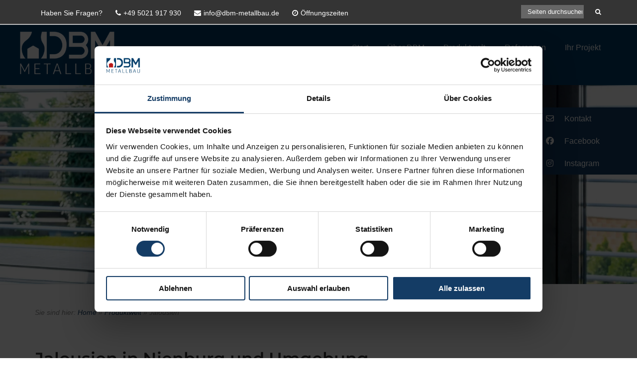

--- FILE ---
content_type: text/css; charset=utf-8
request_url: https://www.dbm-metallbau.de/wp-content/cache/min/1/wp-content/uploads/siteorigin-widgets/gallery_widget-default-d10d7b4fcce0-3283.css?ver=1769438495
body_size: -83
content:
.so-widget-gallery_widget-default-d10d7b4fcce0-3283 .lsow-gallery-wrap .lsow-load-more{background:#f94213}.so-widget-gallery_widget-default-d10d7b4fcce0-3283 .lsow-gallery{margin-left:-6px;margin-right:-6px}@media screen and (max-width:767px){.so-widget-gallery_widget-default-d10d7b4fcce0-3283 .lsow-gallery{margin-left:-6px;margin-right:-6px}}@media screen and (max-width:480px){.so-widget-gallery_widget-default-d10d7b4fcce0-3283 .lsow-gallery{margin-left:-6px;margin-right:-6px}}.so-widget-gallery_widget-default-d10d7b4fcce0-3283 .lsow-gallery .lsow-gallery-item{padding:6px}@media screen and (max-width:767px){.so-widget-gallery_widget-default-d10d7b4fcce0-3283 .lsow-gallery .lsow-gallery-item{padding:6px}}@media screen and (max-width:480px){.so-widget-gallery_widget-default-d10d7b4fcce0-3283 .lsow-gallery .lsow-gallery-item{padding:6px}}

--- FILE ---
content_type: text/css; charset=utf-8
request_url: https://www.dbm-metallbau.de/wp-content/cache/min/1/wp-content/uploads/siteorigin-widgets/sow-button-flat-79cd6fdd5751-3283.css?ver=1769438495
body_size: 73
content:
.so-widget-sow-button-flat-79cd6fdd5751-3283 .ow-button-base{zoom:1}.so-widget-sow-button-flat-79cd6fdd5751-3283 .ow-button-base:before{content:'';display:block}.so-widget-sow-button-flat-79cd6fdd5751-3283 .ow-button-base:after{content:'';display:table;clear:both}@media (max-width:780px){.so-widget-sow-button-flat-79cd6fdd5751-3283 .ow-button-base.ow-button-align-center{text-align:center}.so-widget-sow-button-flat-79cd6fdd5751-3283 .ow-button-base.ow-button-align-center.ow-button-align-justify .sowb-button{display:inline-block}}.so-widget-sow-button-flat-79cd6fdd5751-3283 .ow-button-base .sowb-button{-ms-box-sizing:border-box;-moz-box-sizing:border-box;-webkit-box-sizing:border-box;box-sizing:border-box;-webkit-border-radius:.25;-moz-border-radius:.25;border-radius:.25;background:#cc000f;border-width:1px 0;border:1px solid #cc000f;color:#ffffff!important;font-size:1;padding:1;text-shadow:0 1px 0 rgba(0,0,0,.05);padding-inline:2}.so-widget-sow-button-flat-79cd6fdd5751-3283 .ow-button-base .sowb-button.ow-button-hover:active,.so-widget-sow-button-flat-79cd6fdd5751-3283 .ow-button-base .sowb-button.ow-button-hover:hover{background:#e00010;border-color:#e00010;color:#ffffff!important}

--- FILE ---
content_type: text/css; charset=utf-8
request_url: https://www.dbm-metallbau.de/wp-content/cache/min/1/wp-content/assets/custom.css?ver=1769432553
body_size: 302
content:
@charset "UTF-8";#header{padding:0}#header .header-inner{padding:5px!important}.header-inner,#dropdown li.current-menu-item>a,#dropdown .level-1>li>a:hover,#dropdown .level-1>li.menu-item-has-children>a:hover:before{background-color:rgb(0 60 105)!important;max-width:1224px;margin-left:auto;margin-right:auto}#header #dropdown ul.sub-menu,#header.sticky #dropdown ul.sub-menu,#dropdown li a{background-color:rgb(0 60 105 / 79%)}#header .container{max-width:unset;background-color:rgb(0 60 105)!important;s}.custom-logo{filter:brightness(0) invert(1);max-width:60%}#dropdown .level-1>li>a:hover,#dropdown a:link,#dropdown a:visited,#dropdown a:active{color:#ffffff!important}#dropdownTrigger.active:before{color:#8b8b8b!important}.scolluplink{position:fixed;bottom:30px;right:12px;color:grey}@media only screen and (max-width:1024px){.container.nobreadcrumb{padding-top:0}#dropdown{float:none;clear:both;background-color:transparent}#dropdown #mainnav{margin-top:6%}#dropdown .sub-menu a{padding:.6em;border:0;background-color:#3e6589}#dropdown .sub-menu .sub-menu a{background-color:#3b638896}#dropdown li.current-menu-ancestor>a{background-color:#003c69;border-bottom-color:#003c69}}@media only screen and (min-width:1024px){#header{padding-top:50px;position:inherit}#logo{padding-left:0}#topbar{position:fixed;z-index:9999999999;width:100vw}body:not(.home) #content.noImg{padding-top:0}}

--- FILE ---
content_type: text/css; charset=utf-8
request_url: https://www.dbm-metallbau.de/wp-content/cache/min/1/wp-content/uploads/siteorigin-widgets/sow-button-flat-dad500949c4d-3283.css?ver=1769438495
body_size: 83
content:
.so-widget-sow-button-flat-dad500949c4d-3283 .ow-button-base{zoom:1}.so-widget-sow-button-flat-dad500949c4d-3283 .ow-button-base:before{content:'';display:block}.so-widget-sow-button-flat-dad500949c4d-3283 .ow-button-base:after{content:'';display:table;clear:both}@media (max-width:780px){.so-widget-sow-button-flat-dad500949c4d-3283 .ow-button-base.ow-button-align-center{text-align:center}.so-widget-sow-button-flat-dad500949c4d-3283 .ow-button-base.ow-button-align-center.ow-button-align-justify .sowb-button{display:inline-block}}.so-widget-sow-button-flat-dad500949c4d-3283 .ow-button-base .sowb-button{-ms-box-sizing:border-box;-moz-box-sizing:border-box;-webkit-box-sizing:border-box;box-sizing:border-box;-webkit-border-radius:.25em .25em .25em .25em;-moz-border-radius:.25em .25em .25em .25em;border-radius:.25em .25em .25em .25em;background:#cc000f;border-width:1px 0;border:1px solid #cc000f;color:#ffffff!important;font-size:1em;padding:1em;text-shadow:0 1px 0 rgba(0,0,0,.05);padding-inline:2em}.so-widget-sow-button-flat-dad500949c4d-3283 .ow-button-base .sowb-button.ow-button-hover:active,.so-widget-sow-button-flat-dad500949c4d-3283 .ow-button-base .sowb-button.ow-button-hover:hover{background:#e00010;border-color:#e00010;color:#ffffff!important}